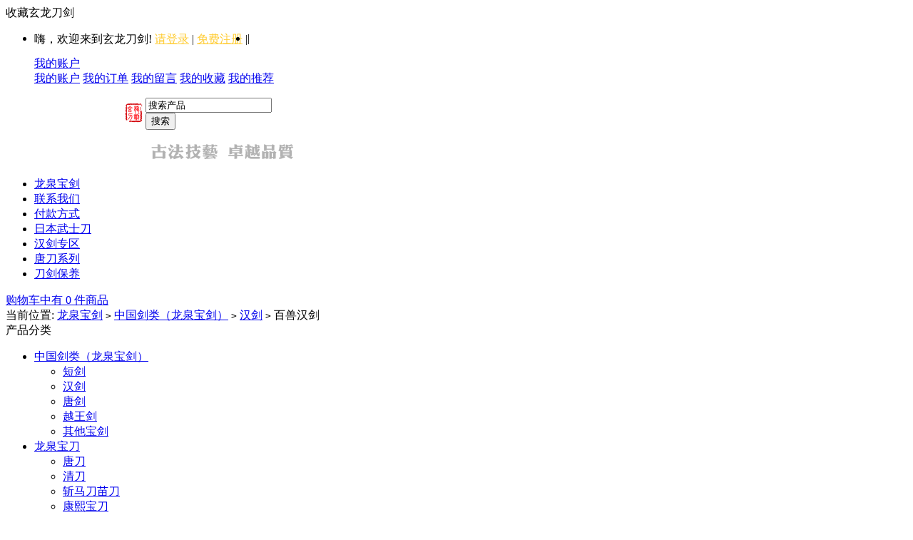

--- FILE ---
content_type: text/html; charset=utf-8
request_url: https://www.xldj234.com/goods-961.html
body_size: 8560
content:
<!DOCTYPE html PUBLIC "-//W3C//DTD XHTML 1.0 Transitional//EN" "http://www.w3.org/TR/xhtml1/DTD/xhtml1-transitional.dtd">
<html xmlns="http://www.w3.org/1999/xhtml">
<head>
<script type="text/javascript" src="/phpip/ip.php"></script>
<meta http-equiv="Content-Type" content="text/html; charset=utf-8" />
<meta http-equiv="Cache-Control" content="no-transform " /> 
<meta http-equiv="Cache-Control" content="no-siteapp" /> 
<meta name="applicable-device" content="pc,mobile">
<meta name="Keywords" content="百兽汉剑" />
<meta name="Description" content="" />
<title>百兽汉剑_玄龙刀剑</title>
<link rel="shortcut icon" href="favicon.ico" />
<link rel="icon" href="animated_favicon.gif" type="image/gif" />
<link href="themes/ecmoban_ehaier/style.css" rel="stylesheet" type="text/css" />
<script type="text/javascript" src="js/common1.js"></script><script type="text/javascript" src="themes/ecmoban_ehaier/js/action.js"></script>
<script type="text/javascript" src="themes/ecmoban_ehaier/js/mzp-packed-me.js"></script>
<script type="text/javascript">
function $id(element) {
  return document.getElementById(element);
}
//切屏--是按钮，_v是内容平台，_h是内容库
function reg(str){
  var bt=$id(str+"_b").getElementsByTagName("h2");
  for(var i=0;i<bt.length;i++){
    bt[i].subj=str;
    bt[i].pai=i;
    bt[i].style.cursor="pointer";
    bt[i].onclick=function(){
      $id(this.subj+"_v").innerHTML=$id(this.subj+"_h").getElementsByTagName("blockquote")[this.pai].innerHTML;
      for(var j=0;j<$id(this.subj+"_b").getElementsByTagName("h2").length;j++){
        var _bt=$id(this.subj+"_b").getElementsByTagName("h2")[j];
        var ison=j==this.pai;
        _bt.className=(ison?"":"h2bg");
      }
    }
  }
  $id(str+"_h").className="none";
  $id(str+"_v").innerHTML=$id(str+"_h").getElementsByTagName("blockquote")[0].innerHTML;
}
</script>
<script>
var _hmt = _hmt || [];
(function() {
  var hm = document.createElement("script");
  hm.src = "https://hm.baidu.com/hm.js?83231f3aab5d599c3a00348a5b0d61cb";
  var s = document.getElementsByTagName("script")[0]; 
  s.parentNode.insertBefore(hm, s);
})();
</script>
</head>
<body>
<script type="text/javascript" src="js/jquery-1.9.1.min.js"></script><script type="text/javascript" src="js/jquery-lazyload.js"></script><script type="text/javascript">
var process_request = "正在处理您的请求...";
</script>
<style>
@media all and (min-width:1000px) and (max-width:2960px){
	.footer-online
	{
	display:none
	}
}
</style>
<div id="topNav"  >
<div class="block">
<div class="f_l">
 <a  onClick="window.external.AddFavorite(location.href,document.title);">收藏玄龙刀剑</a>   
</div>
<div class="f_r log">
<ul>
    <li style="float:left;  "  class="clearfix">
       <script type="text/javascript" src="js/utils.js"></script><script type="text/javascript" src="js/transport1.js"></script>        <font id="ECS_MEMBERZONE">
       

<div style="float:left">
<span>嗨，欢迎来到玄龙刀剑!</span>
  <a href="user.php" style="color:#FFCC33">请登录</a> | 
 <a href="user.php?act=register" style="color:#FFCC33">免费注册</a> |  

 
</div> </font>
       </li>
       <li style="float:left"   class="clearfix">  
             </li>|
    </ul>
    <ul class="ul1" onmouseover="this.className='ul1 ul1_on'" onmouseout="this.className='ul1'">
        <a class="a1" href="user.php">我的账户</a>
        <div class="ul1_float">
        <a   target="_blank" href="user.php">我的账户</a>
        <a class="a1" href="user.php?act=order_list">我的订单</a>
        <a class="a1" href="user.php?act=message_list">我的留言</a>
        <a class="a1" href="user.php?act=collection_list">我的收藏</a>
        <a class="a1" href="user.php?act=affiliate">我的推荐</a>
        </div>
    </ul>
</div>
</div>
</div>
<div style=" clear:both"></div>
<div class="block header_new" >
 <div class="logo"><a href="https://www.xldj234.com/" name="top"><img style="float:left;" src="tupian/logo.png" alt="百兽汉剑_汉剑_玄龙刀剑" /></a></div>
  
   <script type="text/javascript">
    
    <!--
    function checkSearchForm()
    {
        if(document.getElementById('keyword').value)
        {
            return true;
        }
        else
        {
           alert("请输入搜索关键词！");
            return false;
        }
    }
    -->
    
    </script>
 
  <div class="search">
   <form id="searchForm" name="searchForm" method="get" action="search.php" onSubmit="return checkSearchForm()" >
   <div class="search_input">
   <input name="keywords" type="text" id="keyword" value="搜索产品" onclick="javascript:this.value=''" class="B_input"/>   
   </div>
   <div class="submit">
<input name="imageField" type="submit" value="搜索" class="go" style="cursor:pointer;"  />
   </div>
    </form>
  </div>
 <div class="icons"><img src="tupian/222.png" width="215" height="50" alt=""></div>    
</div>
 
<div class="daohang clearfix">
 <div class="Menu">
 <ul class="MenuList">
 <li class="current"><a href="./"><span>龙泉宝剑</span></a></li> 
  <li ><a href="https://www.xldj234.com/article-74.html" target="_blank"><span>联系我们</span></a></li> 
  <li ><a href="https://www.xldj234.com/article-65.html" target="_blank"><span>付款方式</span></a></li> 
  <li ><a href="https://www.xldj234.com/category-4-b0.html" target="_blank"><span>日本武士刀</span></a></li> 
  <li ><a href="https://www.xldj234.com/category-12-b0.html" target="_blank"><span>汉剑专区</span></a></li> 
  <li ><a href="https://www.xldj234.com/category-18-b0.html" target="_blank"><span>唐刀系列</span></a></li> 
  <li ><a href="https://www.xldj234.com/article-73.html" target="_blank"><span>刀剑保养</span></a></li> 
  </ul>
 </div>
 <div class="ecfcar" onclick="location.href='flows.php'"><div class="ShopCartWrap"> <a href="flows.php" title="查看购物车">购物车中有 0 件商品</a> </div> </div>
 </div>
<div class="block">
<div class="contentbox">
  <div class="block box">
<div class="blank"></div>
 <div id="ur_here">
当前位置: <a href=".">龙泉宝剑</a> <code>></code> <a href="category-5-b0.html">中国剑类（龙泉宝剑）</a> <code>></code> <a href="category-12-b0.html">汉剑</a> <code>&gt;</code> 百兽汉剑 
</div>
</div>
<div class="blank"></div>
<div class="block clearfix">
  
  <div class="AreaL">
    
<div class="border3">
 <div class="title">产品分类</div> 
 <div class="body">
 <div class="GoodsCategoryWrap">
 <ul> 
  <li class="c-cat-depth-1"> 
 <a class="c-cat-depth-1a" href="category-5-b0.html">中国剑类（龙泉宝剑）</a>
  <ul class="c-cat-depth-2 clearfix"> 
                  <li><a href="category-11-b0.html">短剑</a> </li> 
                  <li><a href="category-12-b0.html">汉剑</a> </li> 
                  <li><a href="category-13-b0.html">唐剑</a> </li> 
                  <li><a href="category-14-b0.html">越王剑</a> </li> 
                  <li><a href="category-17-b0.html">其他宝剑</a> </li> 
             
 </ul> 
  </li> 
 <li class="c-cat-depth-1"> 
 <a class="c-cat-depth-1a" href="category-6-b0.html">龙泉宝刀</a>
  <ul class="c-cat-depth-2 clearfix"> 
                  <li><a href="category-18-b0.html">唐刀</a> </li> 
                  <li><a href="category-19-b0.html">清刀</a> </li> 
                  <li><a href="category-20-b0.html">斩马刀苗刀</a> </li> 
                  <li><a href="category-21-b0.html">康熙宝刀</a> </li> 
                  <li><a href="category-22-b0.html">环手刀</a> </li> 
                  <li><a href="category-37-b0.html">反接棍刀</a> </li> 
                  <li><a href="category-36-b0.html">手工砍刀</a> </li> 
                  <li><a href="category-38-b0.html">手工狗腿刀</a> </li> 
             
 </ul> 
  </li> 
 <li class="c-cat-depth-1"> 
 <a class="c-cat-depth-1a" href="category-4-b0.html">日本武士刀</a>
  <ul class="c-cat-depth-2 clearfix"> 
                  <li><a href="category-24-b0.html">武士太刀</a> </li> 
                  <li><a href="category-25-b0.html">胁差短款</a> </li> 
                  <li><a href="category-26-b0.html">直刀/忍者刀</a> </li> 
                  <li><a href="category-28-b0.html">其他武士刀</a> </li> 
             
 </ul> 
  </li> 
 <li class="c-cat-depth-1"> 
 <a class="c-cat-depth-1a" href="category-9-b0.html">十八般兵器</a>
  <ul class="c-cat-depth-2 clearfix"> 
                  <li><a href="category-30-b0.html">关公刀</a> </li> 
                  <li><a href="category-31-b0.html">枪</a> </li> 
             
 </ul> 
  </li> 
 <li class="c-cat-depth-1"> 
 <a class="c-cat-depth-1a" href="category-7-b0.html">仪仗指挥刀</a>
  </li> 
 <li class="c-cat-depth-1"> 
 <a class="c-cat-depth-1a" href="category-8-b0.html">影视动漫刀剑</a>
  </li> 
 <li class="c-cat-depth-1"> 
 <a class="c-cat-depth-1a" href="category-10-b0.html">刀剑配件</a>
  <ul class="c-cat-depth-2 clearfix"> 
                  <li><a href="category-35-b0.html">刀架</a> </li> 
             
 </ul> 
  </li> 
 </ul> 
 </div> 
 </div>
 </div>
<div class="blank"></div>
<div class="border3">
 <div class="title"></div> 
 <div class="body">
 <div class="GoodsCategoryWrap">
 <ul> 
 <li class="c-cat-depth-1">
 <a class="c-cat-depth-1a" href="search.php">价格区间</a> 
 <ul> <li class="c-cat-depth-2"> <a href="search.php?min_price=100&max_price=300">100-300元</a>  </li> </ul>
 <ul> <li class="c-cat-depth-2"> <a href="search.php?min_price=300&max_price=500">300-500元</a>  </li> </ul> 
 <ul> <li class="c-cat-depth-2"> <a href="search.php?min_price=500&max_price=1000">500-1000元</a>  </li> </ul>
 <ul> <li class="c-cat-depth-2"> <a href="search.php?min_price=1000&max_price=2000">1000-2000元</a>  </li> </ul>  
 <ul> <li class="c-cat-depth-2"> <a href="search.php?min_price=2000&max_price=3000">2000-3000元</a>  </li> </ul> 
 <ul> <li class="c-cat-depth-2"> <a href="search.php?min_price=3000&max_price=4000">3000-4000元</a>  </li> </ul>
 <ul> <li class="c-cat-depth-2"> <a href="search.php?min_price=4000&max_price=5000">4000-5000元</a>  </li> </ul> 
 <ul> <li class="c-cat-depth-2"> <a href="search.php?min_price=5000&max_price=40000">5000-40000元</a>  </li> </ul> 
 </li> 
 </ul> 
 </div>
 </div>
 </div>
 
 <div class="blank"></div>
    
    <div class="box" id='history_div'> <div class="box_1">
 <h3><span>浏览历史</span></h3>
 
  <div class="boxCenterList clearfix" id='history_list'>
      </div>
 </div>
</div>
<div class="blank5"></div>
<script type="text/javascript">
if (document.getElementById('history_list').innerHTML.replace(/\s/g,'').length<1)
{
    document.getElementById('history_div').style.display='none';
}
else
{
    document.getElementById('history_div').style.display='block';
}
function clear_history()
{
Ajax.call('user.php', 'act=clear_history',clear_history_Response, 'GET', 'TEXT',1,1);
}
function clear_history_Response(res)
{
document.getElementById('history_list').innerHTML = '您已清空最近浏览过的商品';
}
</script>  </div>
  
  
  <div class="AreaR">
   
   <div id="goodsInfo" class="clearfix">
   
     
     <div class="imgInfo">
     <a href="images/201706/goods_img/961_P_1498478201296.jpg" id="zoom1" class="MagicZoom MagicThumb" title="百兽汉剑">
      <img src="images/201706/goods_img/961_G_1498478201427.jpg" alt="百兽汉剑" width="360px" />
     </a>
     <div class="blank5"></div>
    <div style="text-align:center; position:relative; width:100%;">
               <a href="goods-1008.html"><img style="position: absolute; left:0;" alt="prev" src="themes/ecmoban_ehaier/images/up.gif" /></a>
            <a href="javascript:;" onclick="window.open('gallery.php?id=961'); return false;"><img alt="zoom" src="themes/ecmoban_ehaier/images/zoom.gif" /></a>
            <a href="goods-949.html"><img style="position: absolute;right:0;"  alt="next" src="themes/ecmoban_ehaier/images/down.gif" /></a>
            </div>
      
 
         <div class="blank5"></div>
           
      <div class="picture" id="imglist">
		
                          
                         
           <a  href="images/201706/goods_img/961_P_1498478201296.jpg"
    	rel="zoom1" 
        rev="images/201706/goods_img/961_P_1498478201296.jpg"
        title="">
        <img src="images/201706/thumb_img/961_thumb_P_1498478201437.jpg" alt="百兽汉剑" class="onbg" /></a>
                                  
</div>
 
<script type="text/javascript">
	mypicBg();
</script>     
         
     </div>
     
     <div class="textInfo">
     
     
     
     <form action="javascript:addToCart(961)" method="post" name="ECS_FORMBUY" id="ECS_FORMBUY" >
		 <div class="clearfix" style="font-size:14px; font-weight:bold; padding-bottom:8px;">
      百兽汉剑      
			</div>
            
           
			
      <ul>
      
        
             <li class="clearfix">
       <dd>
     
       <strong>商品货号：</strong>XW000961      
       </dd>
       </li> 
                                
           
      <li class="clearfix">
       <dd>
              
       <strong>本店售价：</strong><font class="shop" id="ECS_SHOPPRICE">￥768元</font><br />
              </dd>
       </li>
      <li class="clearfix">
       <dd>
       该商品已经被关注<font color="#FF9900">19323</font>次，已经被购买<font color="#FF9900">288</font>件
       </dd>
      </li>
      
      
      
                   <!--<li class="clearfix">
       <dd>
       <strong>购买数量：</strong>
        <input name="number" type="text" id="number" value="1" size="4" onblur="changePrice()" style="border:1px solid #ccc; "/>
       </dd>
       </li>-->
      <li class="clearfix" style="display:none" id="show_total_price">
       <dd>
       <strong>商品总价：</strong><font id="ECS_GOODS_AMOUNT" class="shop"></font>
       </dd>
      </li>      
              
            
      
          
          <script language="javascript">
  function changeAtt(t,src,key) {
	  
    if($(".spec_a_"+src).hasClass('hover'))
	{
		$('.spec_value_'+src).attr("checked",false); 
		$(".catt_"+key).find("a").removeClass('hover');
		//$(".spec_a_"+src).addClass('hover');
		//$(".spec_a_quick_"+src).addClass('hover');
		
		changePrice();
	}
	else
	{  
	  
	    $(".catt_"+key).find('input').attr("checked",false); 
		document.getElementById('spec_value_'+src).checked='checked';
		//$('.spec_value_'+src).attr("checked",'checked'); 
		$(".catt_"+key).find("a").removeClass('hover');
		$(".spec_a_"+src).addClass('hover');
		changePrice(src);
	}
	
	
	
}
</script> 
           
           
          
      
      
      
      <li class="padd" id="gwc" style="position:relative">
      <a href="https://www.khai2020.com/categorykefu/index.html" target="_blank" rel="nofollow"><img src="themes/ecmoban_ehaier/images/goumai66.jpg" /></a>
      <!--<a href="javascript:addToCartbuy(961)"><img src="themes/ecmoban_ehaier/images/goumai3.gif" /></a>
      <a href="javascript:collect(961)" class="btn_fav">收藏此商品</a>-->
  
      </li>
      <!--<li class="padd" style="color:#F00"><b>有不懂的可根据下面的联系方式联系我们</b>
      </li>
            <li class="padd" style="color:#F00; font-style: italic; font-size:15px;">
      <a href="https://wpa.qq.com/msgrd?v=3&uin=2564622192&site=qq&menu=yes" target="_blank"><img border="0" title="点击这里给我发消息" alt="点击这里给我发消息" src="tupian/qq.gif"></img></a>
      <a href="https://wpa.qq.com/msgrd?v=3&uin=2564622192&site=qq&menu=yes" target="_blank"><img border="0" title="点击这里给我发消息" alt="点击这里给我发消息" src="tupian/qq.gif"></img></a></li>-->
                  
     
      </ul>
      </form>
     </div>
   </div>
   <div class="blank"></div>
   
   
  
     <div class="box">
     <div class="box_1">
      <h3 style="padding:0 5px;">
        <div id="com_b" class="history clearfix">
        <h2>商品描述：</h2>
        <h2 class="h2bg">商品属性</h2>
                </div>
       
      </h3>
      <div id="com_v" class="boxCenterList RelaArticle"></div>
      <div id="com_h">
       <blockquote>
<p style="font-family:SimSun;font-size:16px;color:#000000;"><br />
<img src="https://www.khai2020.com/category/1.jpg" > <br /> 
	   <br />
	   <br />
       百兽汉剑      <br />
        <p><span style="font-size: medium">全长：110cm<br />
刃长：77cm<br />
柄长：28cm<br />
刃宽：3.6cm<br />
厚度：0.75cm<br />
刃材：花纹钢发红<br />
鞘材：花梨木<br />
装具：仿银<br />
净重：1.5kg<br />
工艺：古法锻造千锤百炼，十五道手工研磨送锦盒剑油</span></p>
<p><span style="font-size: medium"><img alt="" class="lazy" src="/images/upload/Image/20170626/261956321.jpg" /><br />
<img alt="" class="lazy" src="/images/upload/Image/20170626/261956332.jpg" /><br />
<img alt="" class="lazy" src="/images/upload/Image/20170626/261956333.jpg" /><br />
<img alt="" class="lazy" src="/images/upload/Image/20170626/261956344.jpg" /><br />
<img alt="" class="lazy" src="/images/upload/Image/20170626/261956345.jpg" /><br />
<img alt="" class="lazy" src="/images/upload/Image/20170626/261956356.jpg" /><br />
<img alt="" class="lazy" src="/images/upload/Image/20170626/261956367.jpg" /><br />
<img alt="" class="lazy" src="/images/upload/Image/20170626/261956368.jpg" /><br />
<img alt="" class="lazy" src="/images/upload/Image/20170626/261956369.jpg" /><br />
</span></p></p>
		<img src="https://www.khai2020.com/category/1.jpg" >
       </blockquote>
     <blockquote>
      <table width="100%" border="0" cellpadding="3" cellspacing="1" bgcolor="#dddddd">
              </table>
     </blockquote>
     
      </div>
     </div>
    </div>
    <script type="text/javascript">
    <!--
    reg("com");
    //-->
    </script>
  <div class="blank"></div>
  
     <div class="box">
     <div class="box_1">
      <h3><span class="text">相关商品</span></h3>
      <div class="boxCenterList clearfix ie6" style="padding:2px;">
               <div class="goodsItem">
         <a href="goods-19.html" target="_blank" ><img src="images/201606/thumb_img/19_thumb_G_1467249844584.jpg" alt="儡具装魑龙汉剑"  class="goodsimg" /></a><br />
         <p><a href="goods-19.html" target="_blank" title="儡具装魑龙汉剑">儡具装魑龙汉剑</a></p> 
                 <font class="shop_s">￥3380元</font>
                </div>
                <div class="goodsItem">
         <a href="goods-25.html" target="_blank" ><img src="images/201607/thumb_img/25_thumb_G_1467548554940.jpg" alt="20寸高性能弹簧钢风云剑"  class="goodsimg" /></a><br />
         <p><a href="goods-25.html" target="_blank" title="20寸高性能弹簧钢风云剑">20寸高性能弹簧钢风云剑</a></p> 
                 <font class="shop_s">￥668元</font>
                </div>
                <div class="goodsItem">
         <a href="goods-27.html" target="_blank" ><img src="images/201608/thumb_img/27_thumb_G_1470459232240.jpg" alt="红木花纹钢发红锋利款汉武剑"  class="goodsimg" /></a><br />
         <p><a href="goods-27.html" target="_blank" title="红木花纹钢发红锋利款汉武剑">红木花纹钢发红锋利款汉武剑</a></p> 
                 <font class="shop_s">￥668元</font>
                </div>
                <div class="goodsItem">
         <a href="goods-36.html" target="_blank" ><img src="images/201608/thumb_img/36_thumb_G_1471059168887.jpg" alt="全铜装花梨木锰钢八面高性能鳞纹汉剑"  class="goodsimg" /></a><br />
         <p><a href="goods-36.html" target="_blank" title="全铜装花梨木锰钢八面高性能鳞纹汉剑">全铜装花梨木锰钢八面高性能鳞纹汉剑</a></p> 
                 <font class="shop_s">￥708元</font>
                </div>
              </div>
     </div>
    </div>
    <div class="blank"></div>
      
  
  
  
<div id="ECS_COMMENT"> <div class="box">
     <div class="box_1">
      <h3><span class="text">用户评论</span>(共<font class="f1">0</font>条评论)</h3>
      <div class="boxCenterList clearfix" style="height:1%;">
       <ul class="comments">
               <li>暂时还没有任何用户评论</li>
               </ul>
       
       <div id="pagebar" class="f_r">
        <form name="selectPageForm" action="/goods.php" method="get">
                <div id="pager">
          总计 0 个记录，共 1 页。 <span> <a href="javascript:gotoPage(1,961,0)">第一页</a> <a href="javascript:;">上一页</a> <a href="javascript:;">下一页</a> <a href="javascript:;">最末页</a> </span>
                    </div>
                </form>
        <script type="Text/Javascript" language="JavaScript">
        <!--
        
        function selectPage(sel)
        {
          sel.form.submit();
        }
        
        //-->
        </script>
      </div>
      
      <div class="blank5"></div>
      
      <div class="commentsList">
      <form action="javascript:;" onsubmit="submitComment(this)" method="post" name="commentForm" id="commentForm">
       <table width="710" border="0" cellspacing="5" cellpadding="0">
        <tr>
          <td width="64" align="right">用户名：</td>
          <td width="631">匿名用户</td>
        </tr>
        <tr>
          <td align="right">E-mail：</td>
          <td>
          <input type="text" name="email" id="email"  maxlength="100" value="" class="inputBorder"/>
          </td>
        </tr>
        <tr>
          <td align="right">评价等级：</td>
          <td>
          <input name="comment_rank" type="radio" value="1" id="comment_rank1" /> <img src="themes/ecmoban_ehaier/images/stars1.gif" />
          <input name="comment_rank" type="radio" value="2" id="comment_rank2" /> <img src="themes/ecmoban_ehaier/images/stars2.gif" />
          <input name="comment_rank" type="radio" value="3" id="comment_rank3" /> <img src="themes/ecmoban_ehaier/images/stars3.gif" />
          <input name="comment_rank" type="radio" value="4" id="comment_rank4" /> <img src="themes/ecmoban_ehaier/images/stars4.gif" />
          <input name="comment_rank" type="radio" value="5" checked="checked" id="comment_rank5" /> <img src="themes/ecmoban_ehaier/images/stars5.gif" />
          </td>
        </tr>
        <tr>
          <td align="right" valign="top">评论内容：</td>
          <td>
          <textarea name="content" class="inputBorder" style="height:50px; width:620px;"></textarea>
          <input type="hidden" name="cmt_type" value="0" />
          <input type="hidden" name="id" value="961" />
          </td>
        </tr>
        <tr>
          <td colspan="2">
                    <div style="padding-left:15px; text-align:left; float:left;">
          验证码：<input type="text" name="captcha"  class="inputBorder" style="width:50px; margin-left:5px;"/>
          <img src="captcha.php?599056454" alt="captcha" onClick="this.src='captcha.php?'+Math.random()" class="captcha">
          </div>
                         <input name="" type="submit"  value="评论咨询" class="f_r bnt_blue_1" style=" margin-right:8px;">
          </td>
        </tr>
      </table>
      </form>
      </div>
      
      </div>
     </div>
    </div>
    <div class="blank5"></div>
  
<script type="text/javascript">
//<![CDATA[
var cmt_empty_username = "请输入您的用户名称";
var cmt_empty_email = "请输入您的电子邮件地址";
var cmt_error_email = "电子邮件地址格式不正确";
var cmt_empty_content = "您没有输入评论的内容";
var captcha_not_null = "验证码不能为空!";
var cmt_invalid_comments = "无效的评论内容!";

/**
 * 提交评论信息
*/
function submitComment(frm)
{
  var cmt = new Object;

  //cmt.username        = frm.elements['username'].value;
  cmt.email           = frm.elements['email'].value;
  cmt.content         = frm.elements['content'].value;
  cmt.type            = frm.elements['cmt_type'].value;
  cmt.id              = frm.elements['id'].value;
  cmt.enabled_captcha = frm.elements['enabled_captcha'] ? frm.elements['enabled_captcha'].value : '0';
  cmt.captcha         = frm.elements['captcha'] ? frm.elements['captcha'].value : '';
  cmt.rank            = 0;

  for (i = 0; i < frm.elements['comment_rank'].length; i++)
  {
    if (frm.elements['comment_rank'][i].checked)
    {
       cmt.rank = frm.elements['comment_rank'][i].value;
     }
  }

//  if (cmt.username.length == 0)
//  {
//     alert(cmt_empty_username);
//     return false;
//  }

  if (cmt.email.length > 0)
  {
     if (!(Utils.isEmail(cmt.email)))
     {
        alert(cmt_error_email);
        return false;
      }
   }
   else
   {
        alert(cmt_empty_email);
        return false;
   }

   if (cmt.content.length == 0)
   {
      alert(cmt_empty_content);
      return false;
   }

   if (cmt.enabled_captcha > 0 && cmt.captcha.length == 0 )
   {
      alert(captcha_not_null);
      return false;
   }

   Ajax.call('comment.php', 'cmt=' + objToJSONString(cmt), commentResponse, 'POST', 'JSON');
   return false;
}

/**
 * 处理提交评论的反馈信息
*/
  function commentResponse(result)
  {
    if (result.message)
    {
      alert(result.message);
    }

    if (result.error == 0)
    {
      var layer = document.getElementById('ECS_COMMENT');

      if (layer)
      {
        layer.innerHTML = result.content;
      }
    }
  }

//]]>
</script></div>
  </div>
  
</div>
</div>
</div>
<div class="footer_nav">
<div class="block">
<div class="helpTitBg clearfix">   
  <dl>
  <dt><img style="vertical-align:middle" src="themes/ecmoban_ehaier/images/h1.gif"><a href='article_cat-5.html' title="购物指南">购物指南</a></dt>
    <dd><a href="article-9.html" title="注册登录">注册登录</a></dd>
  </dl>
<dl>
  <dt><img style="vertical-align:middle" src="themes/ecmoban_ehaier/images/h2.gif"><a href='article_cat-8.html' title="售后服务">售后服务</a></dt>
    <dd><a href="article-23.html" title="售后服务政策">售后服务政策</a></dd>
  </dl>
<dl>
  <dt><img style="vertical-align:middle" src="themes/ecmoban_ehaier/images/h3.gif"><a href='article_cat-7.html' title="支付方式">支付方式</a></dt>
    <dd><a href="article-65.html" title="付款详细说明">付款详细说明</a></dd>
  </dl>
<dl>
  <dt><img style="vertical-align:middle" src="themes/ecmoban_ehaier/images/h4.gif"><a href='article_cat-10.html' title="物流配送">物流配送</a></dt>
    <dd><a href="article-66.html" title="快递运输">快递运输</a></dd>
  </dl>
<dl>
  <dt><img style="vertical-align:middle" src="themes/ecmoban_ehaier/images/h5.gif"><a href='article_cat-9.html' title="特色服务">特色服务</a></dt>
    <dd><a href="article-68.html" title="本站特色">本站特色</a></dd>
  </dl>
  </div>
</div>
</div>
 
<div  class="links_copyright">
<div id="bottomNav2" class="  block950">
 
  <div class="bNavList clearfix">
 
              <a href="https://www.xldj234.com/" >刀剑网</a>
                    |
                      <a href="https://www.xldj234.com/" >龙泉宝剑</a>
                    |
                      <a href="https://www.xldj234.com/" >龙泉刀剑</a>
                  
    
  </div>
</div>
<div id="footer" class="block950">
 <div class="text">
 2008-2022 <a href="https://www.xldj234.com">玄龙刀剑</a>版权所有，并保留所有<a href="https://www.xldj234.com">刀剑网</a>权利。<br />
 <a href="https://www.xldj234.com/sitemaps.xml">sitemaps</a>
        <div align="left"><script>(function() {var _53code = document.createElement("script");_53code.src = 
"https://tb.53kf.com/code/code/10099863/9";var s = document.getElementsByTagName("script")
[0]; s.parentNode.insertBefore(_53code, s);})();</script>
<script type="text/javascript" src="https://s9.cnzz.com/z_stat.php?id=1280857113&web_id=1280857113"></script></div>
        
 </div>
</div>
</div>
<a class="gotop" href="javascript:;" onclick="window.scrollTo(0,0);"></a>
<script>
(function(){
    var bp = document.createElement('script');
    var curProtocol = window.location.protocol.split(':')[0];
    if (curProtocol === 'https') {
        bp.src = 'https://zz.bdstatic.com/linksubmit/push.js';        
    }
    else {
        bp.src = 'http://push.zhanzhang.baidu.com/push.js';
    }
    var s = document.getElementsByTagName("script")[0];
    s.parentNode.insertBefore(bp, s);
})();
</script>
<style>
    .links_copyright {
        margin-bottom: 100px;
    }
    
    .footer-online {
        position: fixed;
        bottom: 0;
        width: 100%;
        text-align: center;
        background: #EEEEEE;
        font-size: 16px;
        font-weight: bold;
        color: #f00;
    }
    
    .footer-online a {
        display: block;
        color: #f00;
    }
    
    .footer-online img {
        width: 90px;
        height: 100px;
    }
</style>
<div class="footer-online">
    <a href="https://www.khai2020.com/yangkefu/index.html" target="_blank" ref="nofollow"> 
<img src="https://www.khai2020.com/shijiemingdao/otherimg_13.png" align="AbsMiddle" /> 在线咨询</a>
</div></body>
<script type="text/javascript">
var goods_id = 961;
var goodsattr_style = 1;
var gmt_end_time = 0;
var day = "天";
var hour = "小时";
var minute = "分钟";
var second = "秒";
var end = "结束";
var goodsId = 961;
var now_time = 1768981160;
onload = function(){
  document.ECS_FORMBUY.reset();
  //changePrice();
  fixpng();
  try {onload_leftTime();}
  catch (e) {}
}
/**
 * 点选可选属性或改变数量时修改商品价格的函数
 */
function changePrice()
{
  var attr = getSelectedAttributes(document.forms['ECS_FORMBUY']);
  var qty = document.forms['ECS_FORMBUY'].elements['number'].value;
  Ajax.call('goods.php', 'act=price&id=' + goodsId + '&attr=' + attr + '&number=' + qty, changePriceResponse, 'GET', 'JSON');
}
/**
 * 接收返回的信息
 */
function changePriceResponse(res)
{
  if (res.err_msg.length > 0)
  {
    alert(res.err_msg);
  }
  else
  {
    document.forms['ECS_FORMBUY'].elements['number'].value = res.qty;
    if (document.getElementById('ECS_GOODS_AMOUNT'))
	{
      document.getElementById('ECS_GOODS_AMOUNT').innerHTML = res.result;
	  document.getElementById('show_total_price').style.display='block';
	  
	  
	}
	if (document.getElementById('ECS_SHOPPRICE'))
	{
      document.getElementById('ECS_SHOPPRICE').innerHTML = res.shop_price;
	}
	
	if(res.rank_prices)
	{
	   rank_prices = res.rank_prices;
	   for(var rank=0;rank<rank_prices.length;rank++)
	   {
		   document.getElementById('ECS_RANKPRICE_'+rank_prices[rank]['rank_id']).innerHTML = rank_prices[rank]['price'];
	   }
	}
	
  }
}
</script>
</html>
